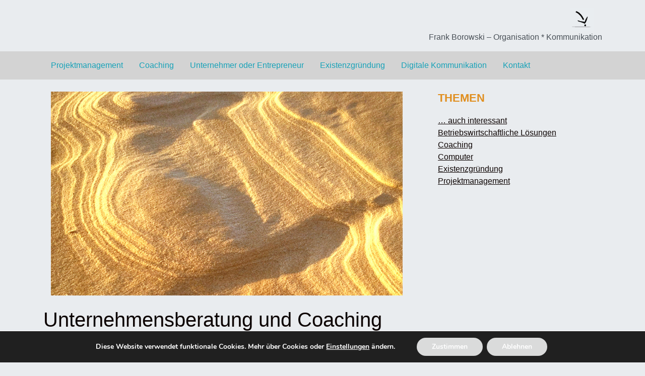

--- FILE ---
content_type: text/html; charset=UTF-8
request_url: http://www.f-borowski.de/
body_size: 14356
content:
<!DOCTYPE html>
<html lang="de">
<head>
	<meta charset="UTF-8">
	<meta http-equiv="X-UA-Compatible" content="IE=edge">
	<meta name="viewport" content="width=device-width, initial-scale=1, shrink-to-fit=no">
	<meta name="mobile-web-app-capable" content="yes">
	<meta name="apple-mobile-web-app-capable" content="yes">
	<meta name="apple-mobile-web-app-title" content="Frank Borowski &#8211; Unternehmensberatung - Frank Borowski &#8211; Organisation * Kommunikation">
	<link rel="profile" href="http://gmpg.org/xfn/11">
	<title>Frank Borowski &#8211; Unternehmensberatung &#8211; Frank Borowski &#8211; Organisation * Kommunikation</title>
<meta name='robots' content='max-image-preview:large' />
<link rel="alternate" type="application/rss+xml" title="Frank Borowski - Unternehmensberatung &raquo; Feed" href="https://www.f-borowski.de/?feed=rss2" />
<link rel="alternate" type="application/rss+xml" title="Frank Borowski - Unternehmensberatung &raquo; Kommentar-Feed" href="https://www.f-borowski.de/?feed=comments-rss2" />
<link rel="alternate" type="application/rss+xml" title="Frank Borowski - Unternehmensberatung &raquo; Unternehmensberatung und Coaching-Kommentar-Feed" href="https://www.f-borowski.de/?feed=rss2&#038;page_id=2" />
<link rel="alternate" title="oEmbed (JSON)" type="application/json+oembed" href="https://www.f-borowski.de/index.php?rest_route=%2Foembed%2F1.0%2Fembed&#038;url=https%3A%2F%2Fwww.f-borowski.de%2F" />
<link rel="alternate" title="oEmbed (XML)" type="text/xml+oembed" href="https://www.f-borowski.de/index.php?rest_route=%2Foembed%2F1.0%2Fembed&#038;url=https%3A%2F%2Fwww.f-borowski.de%2F&#038;format=xml" />
<style id='wp-img-auto-sizes-contain-inline-css' type='text/css'>
img:is([sizes=auto i],[sizes^="auto," i]){contain-intrinsic-size:3000px 1500px}
/*# sourceURL=wp-img-auto-sizes-contain-inline-css */
</style>
<style id='wp-emoji-styles-inline-css' type='text/css'>

	img.wp-smiley, img.emoji {
		display: inline !important;
		border: none !important;
		box-shadow: none !important;
		height: 1em !important;
		width: 1em !important;
		margin: 0 0.07em !important;
		vertical-align: -0.1em !important;
		background: none !important;
		padding: 0 !important;
	}
/*# sourceURL=wp-emoji-styles-inline-css */
</style>
<style id='wp-block-library-inline-css' type='text/css'>
:root{--wp-block-synced-color:#7a00df;--wp-block-synced-color--rgb:122,0,223;--wp-bound-block-color:var(--wp-block-synced-color);--wp-editor-canvas-background:#ddd;--wp-admin-theme-color:#007cba;--wp-admin-theme-color--rgb:0,124,186;--wp-admin-theme-color-darker-10:#006ba1;--wp-admin-theme-color-darker-10--rgb:0,107,160.5;--wp-admin-theme-color-darker-20:#005a87;--wp-admin-theme-color-darker-20--rgb:0,90,135;--wp-admin-border-width-focus:2px}@media (min-resolution:192dpi){:root{--wp-admin-border-width-focus:1.5px}}.wp-element-button{cursor:pointer}:root .has-very-light-gray-background-color{background-color:#eee}:root .has-very-dark-gray-background-color{background-color:#313131}:root .has-very-light-gray-color{color:#eee}:root .has-very-dark-gray-color{color:#313131}:root .has-vivid-green-cyan-to-vivid-cyan-blue-gradient-background{background:linear-gradient(135deg,#00d084,#0693e3)}:root .has-purple-crush-gradient-background{background:linear-gradient(135deg,#34e2e4,#4721fb 50%,#ab1dfe)}:root .has-hazy-dawn-gradient-background{background:linear-gradient(135deg,#faaca8,#dad0ec)}:root .has-subdued-olive-gradient-background{background:linear-gradient(135deg,#fafae1,#67a671)}:root .has-atomic-cream-gradient-background{background:linear-gradient(135deg,#fdd79a,#004a59)}:root .has-nightshade-gradient-background{background:linear-gradient(135deg,#330968,#31cdcf)}:root .has-midnight-gradient-background{background:linear-gradient(135deg,#020381,#2874fc)}:root{--wp--preset--font-size--normal:16px;--wp--preset--font-size--huge:42px}.has-regular-font-size{font-size:1em}.has-larger-font-size{font-size:2.625em}.has-normal-font-size{font-size:var(--wp--preset--font-size--normal)}.has-huge-font-size{font-size:var(--wp--preset--font-size--huge)}.has-text-align-center{text-align:center}.has-text-align-left{text-align:left}.has-text-align-right{text-align:right}.has-fit-text{white-space:nowrap!important}#end-resizable-editor-section{display:none}.aligncenter{clear:both}.items-justified-left{justify-content:flex-start}.items-justified-center{justify-content:center}.items-justified-right{justify-content:flex-end}.items-justified-space-between{justify-content:space-between}.screen-reader-text{border:0;clip-path:inset(50%);height:1px;margin:-1px;overflow:hidden;padding:0;position:absolute;width:1px;word-wrap:normal!important}.screen-reader-text:focus{background-color:#ddd;clip-path:none;color:#444;display:block;font-size:1em;height:auto;left:5px;line-height:normal;padding:15px 23px 14px;text-decoration:none;top:5px;width:auto;z-index:100000}html :where(.has-border-color){border-style:solid}html :where([style*=border-top-color]){border-top-style:solid}html :where([style*=border-right-color]){border-right-style:solid}html :where([style*=border-bottom-color]){border-bottom-style:solid}html :where([style*=border-left-color]){border-left-style:solid}html :where([style*=border-width]){border-style:solid}html :where([style*=border-top-width]){border-top-style:solid}html :where([style*=border-right-width]){border-right-style:solid}html :where([style*=border-bottom-width]){border-bottom-style:solid}html :where([style*=border-left-width]){border-left-style:solid}html :where(img[class*=wp-image-]){height:auto;max-width:100%}:where(figure){margin:0 0 1em}html :where(.is-position-sticky){--wp-admin--admin-bar--position-offset:var(--wp-admin--admin-bar--height,0px)}@media screen and (max-width:600px){html :where(.is-position-sticky){--wp-admin--admin-bar--position-offset:0px}}

/*# sourceURL=wp-block-library-inline-css */
</style><style id='wp-block-paragraph-inline-css' type='text/css'>
.is-small-text{font-size:.875em}.is-regular-text{font-size:1em}.is-large-text{font-size:2.25em}.is-larger-text{font-size:3em}.has-drop-cap:not(:focus):first-letter{float:left;font-size:8.4em;font-style:normal;font-weight:100;line-height:.68;margin:.05em .1em 0 0;text-transform:uppercase}body.rtl .has-drop-cap:not(:focus):first-letter{float:none;margin-left:.1em}p.has-drop-cap.has-background{overflow:hidden}:root :where(p.has-background){padding:1.25em 2.375em}:where(p.has-text-color:not(.has-link-color)) a{color:inherit}p.has-text-align-left[style*="writing-mode:vertical-lr"],p.has-text-align-right[style*="writing-mode:vertical-rl"]{rotate:180deg}
/*# sourceURL=http://www.f-borowski.de/wp-includes/blocks/paragraph/style.min.css */
</style>
<style id='wp-block-quote-inline-css' type='text/css'>
.wp-block-quote{box-sizing:border-box;overflow-wrap:break-word}.wp-block-quote.is-large:where(:not(.is-style-plain)),.wp-block-quote.is-style-large:where(:not(.is-style-plain)){margin-bottom:1em;padding:0 1em}.wp-block-quote.is-large:where(:not(.is-style-plain)) p,.wp-block-quote.is-style-large:where(:not(.is-style-plain)) p{font-size:1.5em;font-style:italic;line-height:1.6}.wp-block-quote.is-large:where(:not(.is-style-plain)) cite,.wp-block-quote.is-large:where(:not(.is-style-plain)) footer,.wp-block-quote.is-style-large:where(:not(.is-style-plain)) cite,.wp-block-quote.is-style-large:where(:not(.is-style-plain)) footer{font-size:1.125em;text-align:right}.wp-block-quote>cite{display:block}
/*# sourceURL=http://www.f-borowski.de/wp-includes/blocks/quote/style.min.css */
</style>
<style id='wp-block-quote-theme-inline-css' type='text/css'>
.wp-block-quote{border-left:.25em solid;margin:0 0 1.75em;padding-left:1em}.wp-block-quote cite,.wp-block-quote footer{color:currentColor;font-size:.8125em;font-style:normal;position:relative}.wp-block-quote:where(.has-text-align-right){border-left:none;border-right:.25em solid;padding-left:0;padding-right:1em}.wp-block-quote:where(.has-text-align-center){border:none;padding-left:0}.wp-block-quote.is-large,.wp-block-quote.is-style-large,.wp-block-quote:where(.is-style-plain){border:none}
/*# sourceURL=http://www.f-borowski.de/wp-includes/blocks/quote/theme.min.css */
</style>
<style id='global-styles-inline-css' type='text/css'>
:root{--wp--preset--aspect-ratio--square: 1;--wp--preset--aspect-ratio--4-3: 4/3;--wp--preset--aspect-ratio--3-4: 3/4;--wp--preset--aspect-ratio--3-2: 3/2;--wp--preset--aspect-ratio--2-3: 2/3;--wp--preset--aspect-ratio--16-9: 16/9;--wp--preset--aspect-ratio--9-16: 9/16;--wp--preset--color--black: #000000;--wp--preset--color--cyan-bluish-gray: #abb8c3;--wp--preset--color--white: #ffffff;--wp--preset--color--pale-pink: #f78da7;--wp--preset--color--vivid-red: #cf2e2e;--wp--preset--color--luminous-vivid-orange: #ff6900;--wp--preset--color--luminous-vivid-amber: #fcb900;--wp--preset--color--light-green-cyan: #7bdcb5;--wp--preset--color--vivid-green-cyan: #00d084;--wp--preset--color--pale-cyan-blue: #8ed1fc;--wp--preset--color--vivid-cyan-blue: #0693e3;--wp--preset--color--vivid-purple: #9b51e0;--wp--preset--gradient--vivid-cyan-blue-to-vivid-purple: linear-gradient(135deg,rgb(6,147,227) 0%,rgb(155,81,224) 100%);--wp--preset--gradient--light-green-cyan-to-vivid-green-cyan: linear-gradient(135deg,rgb(122,220,180) 0%,rgb(0,208,130) 100%);--wp--preset--gradient--luminous-vivid-amber-to-luminous-vivid-orange: linear-gradient(135deg,rgb(252,185,0) 0%,rgb(255,105,0) 100%);--wp--preset--gradient--luminous-vivid-orange-to-vivid-red: linear-gradient(135deg,rgb(255,105,0) 0%,rgb(207,46,46) 100%);--wp--preset--gradient--very-light-gray-to-cyan-bluish-gray: linear-gradient(135deg,rgb(238,238,238) 0%,rgb(169,184,195) 100%);--wp--preset--gradient--cool-to-warm-spectrum: linear-gradient(135deg,rgb(74,234,220) 0%,rgb(151,120,209) 20%,rgb(207,42,186) 40%,rgb(238,44,130) 60%,rgb(251,105,98) 80%,rgb(254,248,76) 100%);--wp--preset--gradient--blush-light-purple: linear-gradient(135deg,rgb(255,206,236) 0%,rgb(152,150,240) 100%);--wp--preset--gradient--blush-bordeaux: linear-gradient(135deg,rgb(254,205,165) 0%,rgb(254,45,45) 50%,rgb(107,0,62) 100%);--wp--preset--gradient--luminous-dusk: linear-gradient(135deg,rgb(255,203,112) 0%,rgb(199,81,192) 50%,rgb(65,88,208) 100%);--wp--preset--gradient--pale-ocean: linear-gradient(135deg,rgb(255,245,203) 0%,rgb(182,227,212) 50%,rgb(51,167,181) 100%);--wp--preset--gradient--electric-grass: linear-gradient(135deg,rgb(202,248,128) 0%,rgb(113,206,126) 100%);--wp--preset--gradient--midnight: linear-gradient(135deg,rgb(2,3,129) 0%,rgb(40,116,252) 100%);--wp--preset--font-size--small: 13px;--wp--preset--font-size--medium: 20px;--wp--preset--font-size--large: 36px;--wp--preset--font-size--x-large: 42px;--wp--preset--spacing--20: 0.44rem;--wp--preset--spacing--30: 0.67rem;--wp--preset--spacing--40: 1rem;--wp--preset--spacing--50: 1.5rem;--wp--preset--spacing--60: 2.25rem;--wp--preset--spacing--70: 3.38rem;--wp--preset--spacing--80: 5.06rem;--wp--preset--shadow--natural: 6px 6px 9px rgba(0, 0, 0, 0.2);--wp--preset--shadow--deep: 12px 12px 50px rgba(0, 0, 0, 0.4);--wp--preset--shadow--sharp: 6px 6px 0px rgba(0, 0, 0, 0.2);--wp--preset--shadow--outlined: 6px 6px 0px -3px rgb(255, 255, 255), 6px 6px rgb(0, 0, 0);--wp--preset--shadow--crisp: 6px 6px 0px rgb(0, 0, 0);}:where(.is-layout-flex){gap: 0.5em;}:where(.is-layout-grid){gap: 0.5em;}body .is-layout-flex{display: flex;}.is-layout-flex{flex-wrap: wrap;align-items: center;}.is-layout-flex > :is(*, div){margin: 0;}body .is-layout-grid{display: grid;}.is-layout-grid > :is(*, div){margin: 0;}:where(.wp-block-columns.is-layout-flex){gap: 2em;}:where(.wp-block-columns.is-layout-grid){gap: 2em;}:where(.wp-block-post-template.is-layout-flex){gap: 1.25em;}:where(.wp-block-post-template.is-layout-grid){gap: 1.25em;}.has-black-color{color: var(--wp--preset--color--black) !important;}.has-cyan-bluish-gray-color{color: var(--wp--preset--color--cyan-bluish-gray) !important;}.has-white-color{color: var(--wp--preset--color--white) !important;}.has-pale-pink-color{color: var(--wp--preset--color--pale-pink) !important;}.has-vivid-red-color{color: var(--wp--preset--color--vivid-red) !important;}.has-luminous-vivid-orange-color{color: var(--wp--preset--color--luminous-vivid-orange) !important;}.has-luminous-vivid-amber-color{color: var(--wp--preset--color--luminous-vivid-amber) !important;}.has-light-green-cyan-color{color: var(--wp--preset--color--light-green-cyan) !important;}.has-vivid-green-cyan-color{color: var(--wp--preset--color--vivid-green-cyan) !important;}.has-pale-cyan-blue-color{color: var(--wp--preset--color--pale-cyan-blue) !important;}.has-vivid-cyan-blue-color{color: var(--wp--preset--color--vivid-cyan-blue) !important;}.has-vivid-purple-color{color: var(--wp--preset--color--vivid-purple) !important;}.has-black-background-color{background-color: var(--wp--preset--color--black) !important;}.has-cyan-bluish-gray-background-color{background-color: var(--wp--preset--color--cyan-bluish-gray) !important;}.has-white-background-color{background-color: var(--wp--preset--color--white) !important;}.has-pale-pink-background-color{background-color: var(--wp--preset--color--pale-pink) !important;}.has-vivid-red-background-color{background-color: var(--wp--preset--color--vivid-red) !important;}.has-luminous-vivid-orange-background-color{background-color: var(--wp--preset--color--luminous-vivid-orange) !important;}.has-luminous-vivid-amber-background-color{background-color: var(--wp--preset--color--luminous-vivid-amber) !important;}.has-light-green-cyan-background-color{background-color: var(--wp--preset--color--light-green-cyan) !important;}.has-vivid-green-cyan-background-color{background-color: var(--wp--preset--color--vivid-green-cyan) !important;}.has-pale-cyan-blue-background-color{background-color: var(--wp--preset--color--pale-cyan-blue) !important;}.has-vivid-cyan-blue-background-color{background-color: var(--wp--preset--color--vivid-cyan-blue) !important;}.has-vivid-purple-background-color{background-color: var(--wp--preset--color--vivid-purple) !important;}.has-black-border-color{border-color: var(--wp--preset--color--black) !important;}.has-cyan-bluish-gray-border-color{border-color: var(--wp--preset--color--cyan-bluish-gray) !important;}.has-white-border-color{border-color: var(--wp--preset--color--white) !important;}.has-pale-pink-border-color{border-color: var(--wp--preset--color--pale-pink) !important;}.has-vivid-red-border-color{border-color: var(--wp--preset--color--vivid-red) !important;}.has-luminous-vivid-orange-border-color{border-color: var(--wp--preset--color--luminous-vivid-orange) !important;}.has-luminous-vivid-amber-border-color{border-color: var(--wp--preset--color--luminous-vivid-amber) !important;}.has-light-green-cyan-border-color{border-color: var(--wp--preset--color--light-green-cyan) !important;}.has-vivid-green-cyan-border-color{border-color: var(--wp--preset--color--vivid-green-cyan) !important;}.has-pale-cyan-blue-border-color{border-color: var(--wp--preset--color--pale-cyan-blue) !important;}.has-vivid-cyan-blue-border-color{border-color: var(--wp--preset--color--vivid-cyan-blue) !important;}.has-vivid-purple-border-color{border-color: var(--wp--preset--color--vivid-purple) !important;}.has-vivid-cyan-blue-to-vivid-purple-gradient-background{background: var(--wp--preset--gradient--vivid-cyan-blue-to-vivid-purple) !important;}.has-light-green-cyan-to-vivid-green-cyan-gradient-background{background: var(--wp--preset--gradient--light-green-cyan-to-vivid-green-cyan) !important;}.has-luminous-vivid-amber-to-luminous-vivid-orange-gradient-background{background: var(--wp--preset--gradient--luminous-vivid-amber-to-luminous-vivid-orange) !important;}.has-luminous-vivid-orange-to-vivid-red-gradient-background{background: var(--wp--preset--gradient--luminous-vivid-orange-to-vivid-red) !important;}.has-very-light-gray-to-cyan-bluish-gray-gradient-background{background: var(--wp--preset--gradient--very-light-gray-to-cyan-bluish-gray) !important;}.has-cool-to-warm-spectrum-gradient-background{background: var(--wp--preset--gradient--cool-to-warm-spectrum) !important;}.has-blush-light-purple-gradient-background{background: var(--wp--preset--gradient--blush-light-purple) !important;}.has-blush-bordeaux-gradient-background{background: var(--wp--preset--gradient--blush-bordeaux) !important;}.has-luminous-dusk-gradient-background{background: var(--wp--preset--gradient--luminous-dusk) !important;}.has-pale-ocean-gradient-background{background: var(--wp--preset--gradient--pale-ocean) !important;}.has-electric-grass-gradient-background{background: var(--wp--preset--gradient--electric-grass) !important;}.has-midnight-gradient-background{background: var(--wp--preset--gradient--midnight) !important;}.has-small-font-size{font-size: var(--wp--preset--font-size--small) !important;}.has-medium-font-size{font-size: var(--wp--preset--font-size--medium) !important;}.has-large-font-size{font-size: var(--wp--preset--font-size--large) !important;}.has-x-large-font-size{font-size: var(--wp--preset--font-size--x-large) !important;}
/*# sourceURL=global-styles-inline-css */
</style>

<style id='classic-theme-styles-inline-css' type='text/css'>
/*! This file is auto-generated */
.wp-block-button__link{color:#fff;background-color:#32373c;border-radius:9999px;box-shadow:none;text-decoration:none;padding:calc(.667em + 2px) calc(1.333em + 2px);font-size:1.125em}.wp-block-file__button{background:#32373c;color:#fff;text-decoration:none}
/*# sourceURL=/wp-includes/css/classic-themes.min.css */
</style>
<link rel='stylesheet' id='secretum-css' href='http://www.f-borowski.de/wp-content/themes/secretum/css/themes/lt_very-dark-blue_vivid-orange/theme.min.css?ver=2.0.0' type='text/css' media='all' />
<style id='secretum-inline-css' type='text/css'>
.btn-primary { background-color: #d3d3d3 -webkit-gradient(linear, left top, left bottom, from(#d3d3d3), to(#d3d3d3)) repeat-x; background-color: #d3d3d3 -webkit-linear-gradient(top, #d3d3d3, #d3d3d3) repeat-x; background-color: #d3d3d3 linear-gradient(180deg, #d3d3d3, #d3d3d3) repeat-x; border-color: #d3d3d3; }
.btn-primary:hover { background: #d3d3d3 -webkit-gradient(linear, left top, left bottom, from(#d3d3d3), to(#d3d3d3)) repeat-x; background: #d3d3d3 -webkit-linear-gradient(top, #d3d3d3, #d3d3d3) repeat-x; background: #d3d3d3 linear-gradient(180deg, #d3d3d3, #d3d3d3) repeat-x; border-color: #d3d3d3; }
.btn-outline-primary { color: #d3d3d3; border-color: #d3d3d3; }
.btn-primary.search:focus, .btn-primary.search:hover { background-color: #d3d3d3; }
.nav-pills .nav-link.active, .nav-pills .show > .nav-link, .badge-primary, .progress-bar { background-color: #d3d3d3; }
.btn-outline-primary:hover, .btn-primary.search, .list-group-item.active { background-color: #d3d3d3; border-color: #d3d3d3; }
.bg-primary, .bg-primary-hover:hover, .bg-primary-hover:focus { background-color: #d3d3d3 !important; }
.bg-gradient-primary { background-color: #d3d3d3 -webkit-gradient(linear, left top, left bottom, from(#d3d3d3), to(#d3d3d3)) repeat-x !important; background-color: #d3d3d3 -webkit-linear-gradient(top, #d3d3d3, #d3d3d3) repeat-x !important; background-color: #d3d3d3 linear-gradient(180deg, #d3d3d3, #d3d3d3) repeat-x !important; }
.border-primary { border-color: #d3d3d3 !important; }
.text-primary, a.link, a.link-hover:hover, .link a, .link-hover a:hover { color: #d3d3d3 !important; }
.dropdown-item.active, .dropdown-item:active { background-color: #d3d3d3 -webkit-gradient(linear, left top, left bottom, from(#d3d3d3), to(#d3d3d3)) repeat-x; background-color: #d3d3d3 -webkit-linear-gradient(top, #d3d3d3, #d3d3d3) repeat-x; background-color: #d3d3d3 linear-gradient(180deg, #d3d3d3, #d3d3d3) repeat-x; }
a, a.link, .link a { color: #0c0302 !important; }
a:hover, a.link-hover:hover, .link-hover a:hover { color: #aaaaaa !important; }
/*# sourceURL=secretum-inline-css */
</style>
<link rel='stylesheet' id='foundation-css' href='http://www.f-borowski.de/wp-content/themes/secretum/css/foundation-icons.min.css?ver=3.0' type='text/css' media='all' />
<link rel='stylesheet' id='moove_gdpr_frontend-css' href='http://www.f-borowski.de/wp-content/plugins/gdpr-cookie-compliance/dist/styles/gdpr-main.css?ver=4.15.10' type='text/css' media='all' />
<style id='moove_gdpr_frontend-inline-css' type='text/css'>
#moove_gdpr_cookie_modal,#moove_gdpr_cookie_info_bar,.gdpr_cookie_settings_shortcode_content{font-family:Nunito,sans-serif}#moove_gdpr_save_popup_settings_button{background-color:#373737;color:#fff}#moove_gdpr_save_popup_settings_button:hover{background-color:#000}#moove_gdpr_cookie_info_bar .moove-gdpr-info-bar-container .moove-gdpr-info-bar-content a.mgbutton,#moove_gdpr_cookie_info_bar .moove-gdpr-info-bar-container .moove-gdpr-info-bar-content button.mgbutton{background-color:#dadbdb}#moove_gdpr_cookie_modal .moove-gdpr-modal-content .moove-gdpr-modal-footer-content .moove-gdpr-button-holder a.mgbutton,#moove_gdpr_cookie_modal .moove-gdpr-modal-content .moove-gdpr-modal-footer-content .moove-gdpr-button-holder button.mgbutton,.gdpr_cookie_settings_shortcode_content .gdpr-shr-button.button-green{background-color:#dadbdb;border-color:#dadbdb}#moove_gdpr_cookie_modal .moove-gdpr-modal-content .moove-gdpr-modal-footer-content .moove-gdpr-button-holder a.mgbutton:hover,#moove_gdpr_cookie_modal .moove-gdpr-modal-content .moove-gdpr-modal-footer-content .moove-gdpr-button-holder button.mgbutton:hover,.gdpr_cookie_settings_shortcode_content .gdpr-shr-button.button-green:hover{background-color:#fff;color:#dadbdb}#moove_gdpr_cookie_modal .moove-gdpr-modal-content .moove-gdpr-modal-close i,#moove_gdpr_cookie_modal .moove-gdpr-modal-content .moove-gdpr-modal-close span.gdpr-icon{background-color:#dadbdb;border:1px solid #dadbdb}#moove_gdpr_cookie_info_bar span.change-settings-button.focus-g,#moove_gdpr_cookie_info_bar span.change-settings-button:focus,#moove_gdpr_cookie_info_bar button.change-settings-button.focus-g,#moove_gdpr_cookie_info_bar button.change-settings-button:focus{-webkit-box-shadow:0 0 1px 3px #dadbdb;-moz-box-shadow:0 0 1px 3px #dadbdb;box-shadow:0 0 1px 3px #dadbdb}#moove_gdpr_cookie_modal .moove-gdpr-modal-content .moove-gdpr-modal-close i:hover,#moove_gdpr_cookie_modal .moove-gdpr-modal-content .moove-gdpr-modal-close span.gdpr-icon:hover,#moove_gdpr_cookie_info_bar span[data-href]>u.change-settings-button{color:#dadbdb}#moove_gdpr_cookie_modal .moove-gdpr-modal-content .moove-gdpr-modal-left-content #moove-gdpr-menu li.menu-item-selected a span.gdpr-icon,#moove_gdpr_cookie_modal .moove-gdpr-modal-content .moove-gdpr-modal-left-content #moove-gdpr-menu li.menu-item-selected button span.gdpr-icon{color:inherit}#moove_gdpr_cookie_modal .moove-gdpr-modal-content .moove-gdpr-modal-left-content #moove-gdpr-menu li a span.gdpr-icon,#moove_gdpr_cookie_modal .moove-gdpr-modal-content .moove-gdpr-modal-left-content #moove-gdpr-menu li button span.gdpr-icon{color:inherit}#moove_gdpr_cookie_modal .gdpr-acc-link{line-height:0;font-size:0;color:transparent;position:absolute}#moove_gdpr_cookie_modal .moove-gdpr-modal-content .moove-gdpr-modal-close:hover i,#moove_gdpr_cookie_modal .moove-gdpr-modal-content .moove-gdpr-modal-left-content #moove-gdpr-menu li a,#moove_gdpr_cookie_modal .moove-gdpr-modal-content .moove-gdpr-modal-left-content #moove-gdpr-menu li button,#moove_gdpr_cookie_modal .moove-gdpr-modal-content .moove-gdpr-modal-left-content #moove-gdpr-menu li button i,#moove_gdpr_cookie_modal .moove-gdpr-modal-content .moove-gdpr-modal-left-content #moove-gdpr-menu li a i,#moove_gdpr_cookie_modal .moove-gdpr-modal-content .moove-gdpr-tab-main .moove-gdpr-tab-main-content a:hover,#moove_gdpr_cookie_info_bar.moove-gdpr-dark-scheme .moove-gdpr-info-bar-container .moove-gdpr-info-bar-content a.mgbutton:hover,#moove_gdpr_cookie_info_bar.moove-gdpr-dark-scheme .moove-gdpr-info-bar-container .moove-gdpr-info-bar-content button.mgbutton:hover,#moove_gdpr_cookie_info_bar.moove-gdpr-dark-scheme .moove-gdpr-info-bar-container .moove-gdpr-info-bar-content a:hover,#moove_gdpr_cookie_info_bar.moove-gdpr-dark-scheme .moove-gdpr-info-bar-container .moove-gdpr-info-bar-content button:hover,#moove_gdpr_cookie_info_bar.moove-gdpr-dark-scheme .moove-gdpr-info-bar-container .moove-gdpr-info-bar-content span.change-settings-button:hover,#moove_gdpr_cookie_info_bar.moove-gdpr-dark-scheme .moove-gdpr-info-bar-container .moove-gdpr-info-bar-content button.change-settings-button:hover,#moove_gdpr_cookie_info_bar.moove-gdpr-dark-scheme .moove-gdpr-info-bar-container .moove-gdpr-info-bar-content u.change-settings-button:hover,#moove_gdpr_cookie_info_bar span[data-href]>u.change-settings-button,#moove_gdpr_cookie_info_bar.moove-gdpr-dark-scheme .moove-gdpr-info-bar-container .moove-gdpr-info-bar-content a.mgbutton.focus-g,#moove_gdpr_cookie_info_bar.moove-gdpr-dark-scheme .moove-gdpr-info-bar-container .moove-gdpr-info-bar-content button.mgbutton.focus-g,#moove_gdpr_cookie_info_bar.moove-gdpr-dark-scheme .moove-gdpr-info-bar-container .moove-gdpr-info-bar-content a.focus-g,#moove_gdpr_cookie_info_bar.moove-gdpr-dark-scheme .moove-gdpr-info-bar-container .moove-gdpr-info-bar-content button.focus-g,#moove_gdpr_cookie_info_bar.moove-gdpr-dark-scheme .moove-gdpr-info-bar-container .moove-gdpr-info-bar-content a.mgbutton:focus,#moove_gdpr_cookie_info_bar.moove-gdpr-dark-scheme .moove-gdpr-info-bar-container .moove-gdpr-info-bar-content button.mgbutton:focus,#moove_gdpr_cookie_info_bar.moove-gdpr-dark-scheme .moove-gdpr-info-bar-container .moove-gdpr-info-bar-content a:focus,#moove_gdpr_cookie_info_bar.moove-gdpr-dark-scheme .moove-gdpr-info-bar-container .moove-gdpr-info-bar-content button:focus,#moove_gdpr_cookie_info_bar.moove-gdpr-dark-scheme .moove-gdpr-info-bar-container .moove-gdpr-info-bar-content span.change-settings-button.focus-g,span.change-settings-button:focus,button.change-settings-button.focus-g,button.change-settings-button:focus,#moove_gdpr_cookie_info_bar.moove-gdpr-dark-scheme .moove-gdpr-info-bar-container .moove-gdpr-info-bar-content u.change-settings-button.focus-g,#moove_gdpr_cookie_info_bar.moove-gdpr-dark-scheme .moove-gdpr-info-bar-container .moove-gdpr-info-bar-content u.change-settings-button:focus{color:#dadbdb}#moove_gdpr_cookie_modal.gdpr_lightbox-hide{display:none}
/*# sourceURL=moove_gdpr_frontend-inline-css */
</style>
<script type="text/javascript" src="http://www.f-borowski.de/wp-includes/js/jquery/jquery.min.js?ver=3.7.1" id="jquery-core-js"></script>
<script type="text/javascript" src="http://www.f-borowski.de/wp-includes/js/jquery/jquery-migrate.min.js?ver=3.4.1" id="jquery-migrate-js"></script>
<link rel="https://api.w.org/" href="https://www.f-borowski.de/index.php?rest_route=/" /><link rel="alternate" title="JSON" type="application/json" href="https://www.f-borowski.de/index.php?rest_route=/wp/v2/pages/2" /><link rel="EditURI" type="application/rsd+xml" title="RSD" href="https://www.f-borowski.de/xmlrpc.php?rsd" />
<meta name="generator" content="WordPress 6.9" />
<link rel="canonical" href="https://www.f-borowski.de/" />
<link rel='shortlink' href='https://www.f-borowski.de/' />
</head>
<body class="home wp-singular page-template-default page page-id-2 wp-custom-logo wp-embed-responsive wp-theme-secretum secretum-front-page  bg-gray-200">

<div class="hfeed site text-gray-700 link-cyan link-primary-light-hover" id="page">

	<div class="header py-3" id="wrapper-header" itemscope itemtype="http://schema.org/WebSite">
	<a class="skip-link screen-reader-text sr-only" href="#content">Skip to content</a>
		
			<div class="container text-right">
				<a href="https://www.f-borowski.de" class="navbar-brand custom-logo-link mb-0 py-0" rel="home" itemprop="url" title="Frank Borowski - Unternehmensberatung Frank Borowski - Organisation * Kommunikation" style="max-width:48px;height:auto !important"><img src="https://www.f-borowski.de/wp-content/uploads/2020/02/5grey.jpg" class="custom-logo img-fluid" title="Frank Borowski - Unternehmensberatung" itemprop="logo" /></a>	<p class="site-description description-container">Frank Borowski &#8211; Organisation * Kommunikation</p>
				</div><!-- .container -->

		
	</div><!-- .header -->

	<nav class="wrapper navbar navbar-expand-lg bg-primary py-0" aria-label="Main" role="navigation">
<div class="container link-light link-gray-300-hover">
<button class="navbar-toggler mx-0 my-2 mr-auto" type="button" data-toggle="collapse" data-target="#navbarNavDropdown" aria-controls="navbarNavDropdown" aria-expanded="false" aria-label="Toggle navigation"><span class="navbar-toggler-icon"></span></button>
<div id="navbarNavDropdown" class="collapse navbar-collapse"><ul id="main-menu" class="navbar-nav"><li itemscope="itemscope" itemtype="https://www.schema.org/SiteNavigationElement" id="menu-item-26"role="none" class="menu-item menu-item-type-post_type menu-item-object-page menu-item-26 nav-item"><a title="Projektmanagement" href="https://www.f-borowski.de/?page_id=9" class="nav-link bg-gray-500-hover py-3 px-3">Projektmanagement</a></li>
<li itemscope="itemscope" itemtype="https://www.schema.org/SiteNavigationElement" id="menu-item-25"role="none" class="menu-item menu-item-type-post_type menu-item-object-page menu-item-25 nav-item"><a title="Coaching" href="https://www.f-borowski.de/?page_id=11" class="nav-link bg-gray-500-hover py-3 px-3">Coaching</a></li>
<li itemscope="itemscope" itemtype="https://www.schema.org/SiteNavigationElement" id="menu-item-24"role="none" class="menu-item menu-item-type-post_type menu-item-object-page menu-item-24 nav-item"><a title="Unternehmer oder Entrepreneur" href="https://www.f-borowski.de/?page_id=13" class="nav-link bg-gray-500-hover py-3 px-3">Unternehmer oder Entrepreneur</a></li>
<li itemscope="itemscope" itemtype="https://www.schema.org/SiteNavigationElement" id="menu-item-23"role="none" class="menu-item menu-item-type-post_type menu-item-object-page menu-item-23 nav-item"><a title="Existenzgründung" href="https://www.f-borowski.de/?page_id=15" class="nav-link bg-gray-500-hover py-3 px-3">Existenzgründung</a></li>
<li itemscope="itemscope" itemtype="https://www.schema.org/SiteNavigationElement" id="menu-item-22"role="none" class="menu-item menu-item-type-post_type menu-item-object-page menu-item-22 nav-item"><a title="Digitale Kommunikation" href="https://www.f-borowski.de/?page_id=17" class="nav-link bg-gray-500-hover py-3 px-3">Digitale Kommunikation</a></li>
<li itemscope="itemscope" itemtype="https://www.schema.org/SiteNavigationElement" id="menu-item-21"role="none" class="menu-item menu-item-type-post_type menu-item-object-page menu-item-21 nav-item"><a title="Kontakt" href="https://www.f-borowski.de/?page_id=19" class="nav-link bg-gray-500-hover py-3 px-3">Kontakt</a></li>
</ul></div></nav><!-- .navbar -->
</div><!-- .col-md -->
<div class="wrapper" id="index-wrapper">
	<div class="container" id="content" tabindex="-1">
		<div class="row">

		
					<div class="col-md-8 mb-4 py-4 px-3 content-area" id="primary">
				<main class="site-main" id="main">
							<div class="wrapper mb-4">
			<div class="container">
				<div class="featured-image-header">
					<img width="1676" height="972" src="https://www.f-borowski.de/wp-content/uploads/2020/02/dk27.jpg" class="img-fluid wp-post-image" alt="" />				</div><!-- .featured-image-header -->
			</div><!-- .featured-image-header -->
		</div><!-- .featured-image-header -->
		<article class="post-2 page type-page status-publish has-post-thumbnail" id="post-2">
	<header class="entry-header">
		<h2 class="entry-title mb-4 text-40"><a href="https://www.f-borowski.de/" rel="bookmark">Unternehmensberatung und Coaching</a></h2>	</header><!-- .entry-header -->

	<div class="entry-content">
		
<h3 class="entry-header">Krisen sind immer auch Chancen</h3>
<div class="entry-content">
<p>Viele Unternehmen sind von den Folgen der SARS-CoV-2 Pandemie hart getroffen. Liquiditätsprobleme, Zahlungsunfähigkeit und sogar Insolvenz bedrohen viele Unternehmen und besonders Solo-Selbständige. Doch krisenhafte Entwicklungen sind immer auch Chancen. Neue Strategien, Strukturen, Systeme, Prozesse oder Verhaltensweisen sind häufig notwendig, um den sich verändernden Bedingungen gerecht zu werden.</p>
<p>Dies ist der klassische Kern dessen, was Ökonomen <strong>Change-Mangagement</strong> nennen. Häufig wollen Führungskräfte und Mitarbeiter jedoch am Bestehenden festhalten. Erst in der Krise, wenn es gar nicht anders geht, kommt die Veränderung.</p>
<p>Wesentliche Aufgabe von Change Management ist gezielt und aktiv, strategisch klug und wirkungsvoll Anpassungsprozesse zu gestalten. In gelungenen Change-Prozessen werden die Einzelschritte strategisch sinnvoll geplant, gesteuert, kontrolliert und stabilisiert.</p>
<p>Wenn Zeit und Geld knapp werden und die Komplexität des Umfeldes groß ist, steigt der Veränderungsdruck. Die Herausforderung ist also, eine schnelle und effiziente Bewältigung von vielfältigen Aufgaben mit hoher Geschwindigkeit<i>.<br /></i></p>
<p>Nicht erst durch das Auftreten der Pandemie werden Veränderungen in Wirtschaftsprozessen dringend notwendig. Seit vielen Jahren beschäftigt uns schon das Problem der knapper werdenden Ressourcen, des Klimawandels, der Vermüllung der Meere, Mikroplastik, etc.</p>
<p>Kreislaufprozesse rücken in den Vordergrund, Material- und Stoffströme geraten in den Fokus und Konzepte wie cradle-to-cradle gewinnen an Bedeutung. Jetzt ist die Zeit Unternehmen zukunftsfähig zu machen.</p>
<p>&nbsp;</p>
</div>
<h3>Möglichkeiten wie noch nie, Wahrheiten zur freien  Auswahl</h3>
<p>Die Orientierung fällt zunehmend schwer, was früher sicher schien, scheint heute überholt. Moralische und ethische Werte stehen in Frage und wollen neu bestimmt werden. <br />Die Gestaltung des eigenen Lebens geschieht immer weniger durch uns selbst, sondern wird mehr und mehr von den Umständen und Anforderungen bestimmt.</p>
<p>Noch schwieriger wird es, wenn man zukünftige Entwicklungen berücksichtigen möchte.</p>
<p>Stress, Termindruck, Hektik – wir alle rennen gegen die Zeit. Höchste Zeit also, einmal stillzustehen und zu fragen, ob wir nicht allzu achtlos unsere Zeit für nichtige Dinge verschleudern, ob die Immer-Geschäftigen ihre Lebenszeit durch die Finger rinnen lassen, so dass das Leben für sie tatsächlich kurz ist, weil sie es selber so kurz machen.</p>
<p>&nbsp;</p>
<h3>&#8222;Zeit ist  unser kostbarstes Gut&#8220;</h3>
<p>Zeit ist immer auch Lebenszeit.</p>
<p><em>&#8222;Wenn die Zeit kommt, in der man könnte, ist die vorüber, in der man kann.&#8220;</em></p>
<p>sagte die östereichische Schriftstellerin Marie von Ebner-Eschenbach.</p>
<p><em>&#8220; Zeit die wir uns nehmen, ist Zeit, die uns etwas gibt&#8220;</em>, sagte ein Landsmann von ihr.<br />Für Unternehmen ist Zeit oft auch gleich Geld.</p>
<p>Zeitmanagement ist Lebensmanagement &#8211; bewusste Gestaltung der Lebenszeit bedeutet mehr frei verfügbare Zeit, mehr Lebensqualität und bessere Gesundheit.</p>
<p>Gestalten Sie ihr Leben, leiten Sie Ihr Unternehmen, bereichern Sie diese Welt.</p>
<p>Kontakt: fb@f-borowski.de</p>
<p></p>
<p>&nbsp;</p>

<p>&nbsp;</p>
<p>

</p>
<blockquote class="wp-block-quote is-layout-flow wp-block-quote-is-layout-flow">
<p>&nbsp;</p>
</blockquote>
<p>

</p>
<p>&nbsp;</p>
<p></p>	</div><!-- .entry-content -->

</article><!-- #post-## -->

				</main><!-- .site-main -->

				
			</div><!-- .content-area -->
		
			<div class="sidebar col-md widget-area mb-4 py-4 px-4" id="sidebar-right" role="complementary">
		<aside id="categories-2" class="widget widget_categories col mb-5"><h2 class="widget-title">Themen</h2>
			<ul>
					<li class="cat-item cat-item-8"><a href="https://www.f-borowski.de/?cat=8">&#8230; auch interessant</a>
</li>
	<li class="cat-item cat-item-4"><a href="https://www.f-borowski.de/?cat=4">Betriebswirtschaftliche Lösungen</a>
</li>
	<li class="cat-item cat-item-1"><a href="https://www.f-borowski.de/?cat=1">Coaching</a>
</li>
	<li class="cat-item cat-item-6"><a href="https://www.f-borowski.de/?cat=6">Computer</a>
</li>
	<li class="cat-item cat-item-5"><a href="https://www.f-borowski.de/?cat=5">Existenzgründung</a>
</li>
	<li class="cat-item cat-item-3"><a href="https://www.f-borowski.de/?cat=3">Projektmanagement</a>
</li>
			</ul>

			</aside>	</div><!-- .sidebar -->
	
		</div><!-- .row -->
	</div><!-- .container -->
</div><!-- .wrapper -->
		<div class="wrapper footer py-4" id="wrapper-footer">
			<div class="container">
				<div class="row">
						<div class="col-md">
												</div><!-- .col-md -->

						<div class="col-md">
												</div><!-- .col-md -->

						<div class="col-md">
												</div><!-- .col-md -->
				</div><!-- .row-->
			</div><!-- .container -->
		</div><!-- .wrapper -->
		<div class="wrapper copyright py-3" id="wrapper-copyright">
	<div class="container">
		<div class="row"><div class="col-md">
			<footer id="colophon"><div class="site-info">
				Copyright 2026 &copy; <a href="https://www.f-borowski.de">Frank Borowski - Unternehmensberatung</a> - All Rights Reserved.<br /><small>Code is Poetry | Proudly Powered by WordPress!</small>			</div></footer><!-- .site-info #colophon -->
		</div><!-- .col-md -->

		
		</div><!-- .row -->
	</div><!-- .container -->
</div><!-- .wrapper -->
	
<div class="scrolltop">
	<div class="scroll" title="Return to Top">
		<i class="scroll-icon fi-arrow-up" aria-hidden="true"></i>
	</div>
</div>
</div><!-- #page -->

  <!--copyscapeskip-->
  <aside id="moove_gdpr_cookie_info_bar" class="moove-gdpr-info-bar-hidden moove-gdpr-align-center moove-gdpr-dark-scheme gdpr_infobar_postion_bottom" aria-label="GDPR Cookie-Banner" style="display: none;">
    <div class="moove-gdpr-info-bar-container">
      <div class="moove-gdpr-info-bar-content">
        
<div class="moove-gdpr-cookie-notice">
  <p>Diese Website verwendet funktionale Cookies. Mehr über Cookies oder <button  data-href="#moove_gdpr_cookie_modal" class="change-settings-button">Einstellungen</button> ändern.</p>
</div>
<!--  .moove-gdpr-cookie-notice -->        
<div class="moove-gdpr-button-holder">
		  <button class="mgbutton moove-gdpr-infobar-allow-all gdpr-fbo-0" aria-label="Zustimmen" >Zustimmen</button>
	  				<button class="mgbutton moove-gdpr-infobar-reject-btn gdpr-fbo-1 "  aria-label="Ablehnen">Ablehnen</button>
			</div>
<!--  .button-container -->      </div>
      <!-- moove-gdpr-info-bar-content -->
    </div>
    <!-- moove-gdpr-info-bar-container -->
  </aside>
  <!-- #moove_gdpr_cookie_info_bar -->
  <!--/copyscapeskip-->
<script type="text/javascript" src="http://www.f-borowski.de/wp-content/themes/secretum/js/theme.min.js?ver=2.0.0" id="secretum-js"></script>
<script type="text/javascript" id="moove_gdpr_frontend-js-extra">
/* <![CDATA[ */
var moove_frontend_gdpr_scripts = {"ajaxurl":"https://www.f-borowski.de/wp-admin/admin-ajax.php","post_id":"2","plugin_dir":"http://www.f-borowski.de/wp-content/plugins/gdpr-cookie-compliance","show_icons":"all","is_page":"1","ajax_cookie_removal":"false","strict_init":"1","enabled_default":{"third_party":0,"advanced":0},"geo_location":"false","force_reload":"false","is_single":"","hide_save_btn":"false","current_user":"0","cookie_expiration":"365","script_delay":"2000","close_btn_action":"1","close_btn_rdr":"","scripts_defined":"{\"cache\":true,\"header\":\"\",\"body\":\"\",\"footer\":\"\",\"thirdparty\":{\"header\":\"\",\"body\":\"\",\"footer\":\"\"},\"advanced\":{\"header\":\"\",\"body\":\"\",\"footer\":\"\"}}","gdpr_scor":"true","wp_lang":"","wp_consent_api":"false"};
//# sourceURL=moove_gdpr_frontend-js-extra
/* ]]> */
</script>
<script type="text/javascript" src="http://www.f-borowski.de/wp-content/plugins/gdpr-cookie-compliance/dist/scripts/main.js?ver=4.15.10" id="moove_gdpr_frontend-js"></script>
<script type="text/javascript" id="moove_gdpr_frontend-js-after">
/* <![CDATA[ */
var gdpr_consent__strict = "false"
var gdpr_consent__thirdparty = "false"
var gdpr_consent__advanced = "false"
var gdpr_consent__cookies = ""
//# sourceURL=moove_gdpr_frontend-js-after
/* ]]> */
</script>
<script id="wp-emoji-settings" type="application/json">
{"baseUrl":"https://s.w.org/images/core/emoji/17.0.2/72x72/","ext":".png","svgUrl":"https://s.w.org/images/core/emoji/17.0.2/svg/","svgExt":".svg","source":{"concatemoji":"http://www.f-borowski.de/wp-includes/js/wp-emoji-release.min.js?ver=6.9"}}
</script>
<script type="module">
/* <![CDATA[ */
/*! This file is auto-generated */
const a=JSON.parse(document.getElementById("wp-emoji-settings").textContent),o=(window._wpemojiSettings=a,"wpEmojiSettingsSupports"),s=["flag","emoji"];function i(e){try{var t={supportTests:e,timestamp:(new Date).valueOf()};sessionStorage.setItem(o,JSON.stringify(t))}catch(e){}}function c(e,t,n){e.clearRect(0,0,e.canvas.width,e.canvas.height),e.fillText(t,0,0);t=new Uint32Array(e.getImageData(0,0,e.canvas.width,e.canvas.height).data);e.clearRect(0,0,e.canvas.width,e.canvas.height),e.fillText(n,0,0);const a=new Uint32Array(e.getImageData(0,0,e.canvas.width,e.canvas.height).data);return t.every((e,t)=>e===a[t])}function p(e,t){e.clearRect(0,0,e.canvas.width,e.canvas.height),e.fillText(t,0,0);var n=e.getImageData(16,16,1,1);for(let e=0;e<n.data.length;e++)if(0!==n.data[e])return!1;return!0}function u(e,t,n,a){switch(t){case"flag":return n(e,"\ud83c\udff3\ufe0f\u200d\u26a7\ufe0f","\ud83c\udff3\ufe0f\u200b\u26a7\ufe0f")?!1:!n(e,"\ud83c\udde8\ud83c\uddf6","\ud83c\udde8\u200b\ud83c\uddf6")&&!n(e,"\ud83c\udff4\udb40\udc67\udb40\udc62\udb40\udc65\udb40\udc6e\udb40\udc67\udb40\udc7f","\ud83c\udff4\u200b\udb40\udc67\u200b\udb40\udc62\u200b\udb40\udc65\u200b\udb40\udc6e\u200b\udb40\udc67\u200b\udb40\udc7f");case"emoji":return!a(e,"\ud83e\u1fac8")}return!1}function f(e,t,n,a){let r;const o=(r="undefined"!=typeof WorkerGlobalScope&&self instanceof WorkerGlobalScope?new OffscreenCanvas(300,150):document.createElement("canvas")).getContext("2d",{willReadFrequently:!0}),s=(o.textBaseline="top",o.font="600 32px Arial",{});return e.forEach(e=>{s[e]=t(o,e,n,a)}),s}function r(e){var t=document.createElement("script");t.src=e,t.defer=!0,document.head.appendChild(t)}a.supports={everything:!0,everythingExceptFlag:!0},new Promise(t=>{let n=function(){try{var e=JSON.parse(sessionStorage.getItem(o));if("object"==typeof e&&"number"==typeof e.timestamp&&(new Date).valueOf()<e.timestamp+604800&&"object"==typeof e.supportTests)return e.supportTests}catch(e){}return null}();if(!n){if("undefined"!=typeof Worker&&"undefined"!=typeof OffscreenCanvas&&"undefined"!=typeof URL&&URL.createObjectURL&&"undefined"!=typeof Blob)try{var e="postMessage("+f.toString()+"("+[JSON.stringify(s),u.toString(),c.toString(),p.toString()].join(",")+"));",a=new Blob([e],{type:"text/javascript"});const r=new Worker(URL.createObjectURL(a),{name:"wpTestEmojiSupports"});return void(r.onmessage=e=>{i(n=e.data),r.terminate(),t(n)})}catch(e){}i(n=f(s,u,c,p))}t(n)}).then(e=>{for(const n in e)a.supports[n]=e[n],a.supports.everything=a.supports.everything&&a.supports[n],"flag"!==n&&(a.supports.everythingExceptFlag=a.supports.everythingExceptFlag&&a.supports[n]);var t;a.supports.everythingExceptFlag=a.supports.everythingExceptFlag&&!a.supports.flag,a.supports.everything||((t=a.source||{}).concatemoji?r(t.concatemoji):t.wpemoji&&t.twemoji&&(r(t.twemoji),r(t.wpemoji)))});
//# sourceURL=http://www.f-borowski.de/wp-includes/js/wp-emoji-loader.min.js
/* ]]> */
</script>

  <!--copyscapeskip-->
  <button data-href="#moove_gdpr_cookie_modal"  id="moove_gdpr_save_popup_settings_button" style='display: none;' class="" aria-label="Cookie-Einstellungen ändern">
    <span class="moove_gdpr_icon">
      <svg viewBox="0 0 512 512" xmlns="http://www.w3.org/2000/svg" style="max-width: 30px; max-height: 30px;">
        <g data-name="1">
          <path d="M293.9,450H233.53a15,15,0,0,1-14.92-13.42l-4.47-42.09a152.77,152.77,0,0,1-18.25-7.56L163,413.53a15,15,0,0,1-20-1.06l-42.69-42.69a15,15,0,0,1-1.06-20l26.61-32.93a152.15,152.15,0,0,1-7.57-18.25L76.13,294.1a15,15,0,0,1-13.42-14.91V218.81A15,15,0,0,1,76.13,203.9l42.09-4.47a152.15,152.15,0,0,1,7.57-18.25L99.18,148.25a15,15,0,0,1,1.06-20l42.69-42.69a15,15,0,0,1,20-1.06l32.93,26.6a152.77,152.77,0,0,1,18.25-7.56l4.47-42.09A15,15,0,0,1,233.53,48H293.9a15,15,0,0,1,14.92,13.42l4.46,42.09a152.91,152.91,0,0,1,18.26,7.56l32.92-26.6a15,15,0,0,1,20,1.06l42.69,42.69a15,15,0,0,1,1.06,20l-26.61,32.93a153.8,153.8,0,0,1,7.57,18.25l42.09,4.47a15,15,0,0,1,13.41,14.91v60.38A15,15,0,0,1,451.3,294.1l-42.09,4.47a153.8,153.8,0,0,1-7.57,18.25l26.61,32.93a15,15,0,0,1-1.06,20L384.5,412.47a15,15,0,0,1-20,1.06l-32.92-26.6a152.91,152.91,0,0,1-18.26,7.56l-4.46,42.09A15,15,0,0,1,293.9,450ZM247,420h33.39l4.09-38.56a15,15,0,0,1,11.06-12.91A123,123,0,0,0,325.7,356a15,15,0,0,1,17,1.31l30.16,24.37,23.61-23.61L372.06,328a15,15,0,0,1-1.31-17,122.63,122.63,0,0,0,12.49-30.14,15,15,0,0,1,12.92-11.06l38.55-4.1V232.31l-38.55-4.1a15,15,0,0,1-12.92-11.06A122.63,122.63,0,0,0,370.75,187a15,15,0,0,1,1.31-17l24.37-30.16-23.61-23.61-30.16,24.37a15,15,0,0,1-17,1.31,123,123,0,0,0-30.14-12.49,15,15,0,0,1-11.06-12.91L280.41,78H247l-4.09,38.56a15,15,0,0,1-11.07,12.91A122.79,122.79,0,0,0,201.73,142a15,15,0,0,1-17-1.31L154.6,116.28,131,139.89l24.38,30.16a15,15,0,0,1,1.3,17,123.41,123.41,0,0,0-12.49,30.14,15,15,0,0,1-12.91,11.06l-38.56,4.1v33.38l38.56,4.1a15,15,0,0,1,12.91,11.06A123.41,123.41,0,0,0,156.67,311a15,15,0,0,1-1.3,17L131,358.11l23.61,23.61,30.17-24.37a15,15,0,0,1,17-1.31,122.79,122.79,0,0,0,30.13,12.49,15,15,0,0,1,11.07,12.91ZM449.71,279.19h0Z" fill="currentColor"/>
          <path d="M263.71,340.36A91.36,91.36,0,1,1,355.08,249,91.46,91.46,0,0,1,263.71,340.36Zm0-152.72A61.36,61.36,0,1,0,325.08,249,61.43,61.43,0,0,0,263.71,187.64Z" fill="currentColor"/>
        </g>
      </svg>
    </span>

    <span class="moove_gdpr_text">Cookie-Einstellungen ändern</span>
  </button>
  <!--/copyscapeskip-->
    
  <!--copyscapeskip-->
  <!-- V1 -->
  <div id="moove_gdpr_cookie_modal" class="gdpr_lightbox-hide" role="complementary" aria-label="GDPR Einstellungsansicht">
    <div class="moove-gdpr-modal-content moove-clearfix logo-position-left moove_gdpr_modal_theme_v1">
          
        <button class="moove-gdpr-modal-close" aria-label="GDPR Cookie-Einstellungen schließen">
          <span class="gdpr-sr-only">GDPR Cookie-Einstellungen schließen</span>
          <span class="gdpr-icon moovegdpr-arrow-close"></span>
        </button>
            <div class="moove-gdpr-modal-left-content">
        
<div class="moove-gdpr-company-logo-holder">
  <img src="http://www.f-borowski.de/wp-content/plugins/gdpr-cookie-compliance/dist/images/gdpr-logo.png" alt="Frank Borowski - Unternehmensberatung"   width="350"  height="233"  class="img-responsive" />
</div>
<!--  .moove-gdpr-company-logo-holder -->        <ul id="moove-gdpr-menu">
          
<li class="menu-item-on menu-item-privacy_overview menu-item-selected">
  <button data-href="#privacy_overview" class="moove-gdpr-tab-nav" aria-label="Datenschutz-Übersicht">
    <span class="gdpr-nav-tab-title">Datenschutz-Übersicht</span>
  </button>
</li>

  <li class="menu-item-strict-necessary-cookies menu-item-off">
    <button data-href="#strict-necessary-cookies" class="moove-gdpr-tab-nav" aria-label="Unbedingt notwendige Cookies">
      <span class="gdpr-nav-tab-title">Unbedingt notwendige Cookies</span>
    </button>
  </li>




  <li class="menu-item-moreinfo menu-item-off">
    <button data-href="#cookie_policy_modal" class="moove-gdpr-tab-nav" aria-label="Cookie-Richtlinie">
      <span class="gdpr-nav-tab-title">Cookie-Richtlinie</span>
    </button>
  </li>
        </ul>
        
<div class="moove-gdpr-branding-cnt">
  </div>
<!--  .moove-gdpr-branding -->      </div>
      <!--  .moove-gdpr-modal-left-content -->
      <div class="moove-gdpr-modal-right-content">
        <div class="moove-gdpr-modal-title">
           
        </div>
        <!-- .moove-gdpr-modal-ritle -->
        <div class="main-modal-content">

          <div class="moove-gdpr-tab-content">
            
<div id="privacy_overview" class="moove-gdpr-tab-main">
      <span class="tab-title">Datenschutz-Übersicht</span>
    <div class="moove-gdpr-tab-main-content">
  	<p>Diese Website verwendet nur funktionale Cookies. Diese Cookies dienen z.B. Anmeldeprozeduren.</p>
<p>Cookie-Informationen werden in ihrem Browser gespeichert und führen Funktionen aus, wie z.B. das Wiedererkennen, wenn Sie diese Website erneut besuchen.</p>
<p>Sie können jederzeit die Einstellungen für Cookies ändern. Links unten auf dem Bildschirm ist ein Symbol, das Sie anklicken und jederzeit die Cookie-Einstellungen aufrufen und ändern können.</p>
<p>Möglicherweise stehen keine zusätzlichen Cookies zum deaktivieren oder aktivieren zur Verfügung. Das bedeutet, dass auch keine derartigen Cookies erzeugt werden.</p>
<p>&nbsp;</p>
  	  </div>
  <!--  .moove-gdpr-tab-main-content -->

</div>
<!-- #privacy_overview -->            
  <div id="strict-necessary-cookies" class="moove-gdpr-tab-main" style="display:none">
    <span class="tab-title">Unbedingt notwendige Cookies</span>
    <div class="moove-gdpr-tab-main-content">
      <p>Unbedingt notwendige Cookies sollten jederzeit aktiviert sein, damit wir deine Einstellungen für die Cookie-Einstellungen speichern können.</p>
      <div class="moove-gdpr-status-bar ">
        <div class="gdpr-cc-form-wrap">
          <div class="gdpr-cc-form-fieldset">
            <label class="cookie-switch" for="moove_gdpr_strict_cookies">    
              <span class="gdpr-sr-only">Cookies aktivieren oder deaktivieren</span>        
              <input type="checkbox" aria-label="Unbedingt notwendige Cookies"  value="check" name="moove_gdpr_strict_cookies" id="moove_gdpr_strict_cookies">
              <span class="cookie-slider cookie-round" data-text-enable="Aktiviert" data-text-disabled="Deaktiviert"></span>
            </label>
          </div>
          <!-- .gdpr-cc-form-fieldset -->
        </div>
        <!-- .gdpr-cc-form-wrap -->
      </div>
      <!-- .moove-gdpr-status-bar -->
              <div class="moove-gdpr-strict-warning-message" style="margin-top: 10px;">
          <p>Wenn dieser Cookie deaktiviert ist, können wir die Einstellungen nicht speichern. Dies bedeutet, dass Sie bei jedem Besuch dieser Website, die Cookies erneut aktivieren oder deaktivieren müssen.</p>
        </div>
        <!--  .moove-gdpr-tab-main-content -->
                                              
    </div>
    <!--  .moove-gdpr-tab-main-content -->
  </div>
  <!-- #strict-necesarry-cookies -->
            
            
            
  <div id="cookie_policy_modal" class="moove-gdpr-tab-main" style="display:none">
    <span class="tab-title">Cookie-Richtlinie</span>
    <div class="moove-gdpr-tab-main-content">
      <p>Hier erklären wir was Cookies sind und wie, bzw. warum wir Cookies nutzen. Sie sollten diese Erklärung aufmerksam lesen, damit Sie wissen, welche Cookies gespeichert werden, warum diese Cookies gespeichert werden und wie sie evtl. genutzt werden.</p>
<p>Sie können Ihr Einverständnis jederzeit widerrufen oder die Einstellungen zur Cookie-Nutzung auf unserer Webseite ändern indem Sie das Symbol links unten am Bildschirm anklicken.</p>
<p>Für mehr Informationen, insbesondere wie Sie uns kontaktieren können und welche persönlichen Daten gespeichert oder wie sie genutzt werden können, lesen Sie bitte auch unsere Datenschutzerklärung.</p>
<p>Ihr Einverständnis gilt für folgende Webseite: www.f-borowski.de.de</p>
<p>Was sind cookies</p>
<p>Cookies sind kleine Textdateien, die auf ihrem Computer gespeichert werden, sobald Sie eine Webseite in ihrem Browser aufrufen. Diese Cookies sorgen dafür, dass diese Webseite technisch richtig funktioniert, sie dienen der Sicherheit und machen den wiederholten Besuch der Seite komfortabler. Außerdem können Sie dazu dienen Fehler in der Darstellung oder Funktion zu finden und zu beheben.<br />
Wozu cookies</p>
<p>Die meisten Websieten nutzen first-party- (notwendige) Cookies und third-party-Cookies die nicht zwingend notwendig sind.</p>
<p>Notwenige Cookies dienen der Funktionalität der Website. Diese notwendigen Cookies sammeln und speichern keinerlei Informationen die Ihnen persönlich zuzuordnen wären. Es werden keine persönlichen Daten erhoben.</p>
<p>Third-party Cookies helfen in erster Linie zu verstehen, wie der Nutzer die Webseite benutzt. Diese Cookies können dazu dienen die Nutzerfreundlichkeit zu verbessern oder relevante Werbeanzeigen für Sie anzuzeigen.<br />
Welche Cookies wir benutzen</p>
<p>Notwendig: Diese Webseite nutzt standardmäßig nur notwendige Cookies für die Funktionalität der Seite. Es wird ein Cookie gespeichert um zu prüfen, ob Sie die Cookienutzung erlauben. Ein Cookie ist auch erforderlich, wenn Sie sich bei dieser Seite anmelden, einen Kommentar hinterlassen oder ein Benutzerkonto erstellen wollen.</p>
<p>Statistik: Es werden statistische Daten gespeichert, wie z.B: Anzahl der Seitenaufrufe, Anzahl der verschiedenen Nutzer, besuchte Seiten, zuletzt besuchte Seite, etc. Diese Daten werden immer serverseitig gespeichert und helfen die Darstellung und Funktionalität der Seite im Internet zu optimieren. Diese Daten sind immer anonymisiert.</p>
<p>Funktional: Diese Cookies dienen dazu zusätzliche Funktionen anzubieten. Diese Funktionen können z.B. dem Anzeigen von eingebettetem Inhalt dienen, wie etwa Videos oder geteilte Inhalte auf Social Media Plattformen.</p>
<p>Präferenzen: Diese Cookies speichern ihre persönlichen Einstellungen, wie z.B. die Sprache des Browsers und dienen ihrem Komfort.<br />
Wie kann man die Einstellungen ändern</p>
<p>Sollten Sie ihre Cookie-Einstellungen ändern wollen, können Sie im Browser jederzeit links unten auf das Symbol auf ihrem Bildschirm klicken. Sofort erscheint die Schaltfläche zum Aufruf der Einstellungen für Cookies auf dem Bildschirm und Sie können jede gewünschte Änderung vornehmen, die dann auch unmittelbar wirksam wird.</p>
<p>Darüberhinaus haben unterschiedliche Browser verschiedene Techniken und Methoden, um Cookies zu blockieren, zu löschen oder zu nutzen. Sie können den Umgang ihres Computers mit Cookies in Ihrem Browser einstellen, um Cookies zu blockieren oder auch Cookies zu löschen.</p>
<p>Für mehr Informationen sehen Sie hierzu: wikipedia.org, www.allaboutcookies.org.</p>
<p>&nbsp;</p>
<p>Diese Webseite nutzt nur technisch notwendige Cookies, z.B. eine Textdatei die Ihre Ablehnug von Cookies speichert. Außerdem werden vom Content-Management-System WORDPRESS evtl. weitere Cookies wie Z.B. der Anmeldename gespeichert, falls eine Anmeldung erfolgt.</p>
<p>Es werden auf dieser Webseite grundsätzlich keine Daten gesammelt und auch nicht ausgewertet.</p>
<p>Alle Cookies, bis auf texchnisch notwendige Cookies, sind deaktiviert, daher gibt es auch keine weitere Auswahlmöglichkeit.</p>
<p>&nbsp;</p>
       
    </div>
    <!--  .moove-gdpr-tab-main-content -->
  </div>
          </div>
          <!--  .moove-gdpr-tab-content -->
        </div>
        <!--  .main-modal-content -->
        <div class="moove-gdpr-modal-footer-content">
          <div class="moove-gdpr-button-holder">
			  		<button class="mgbutton moove-gdpr-modal-allow-all button-visible" aria-label="Alle aktivieren">Alle aktivieren</button>
		  					<button class="mgbutton moove-gdpr-modal-save-settings button-visible" aria-label="Änderungen speichern">Änderungen speichern</button>
				</div>
<!--  .moove-gdpr-button-holder -->        </div>
        <!--  .moove-gdpr-modal-footer-content -->
      </div>
      <!--  .moove-gdpr-modal-right-content -->

      <div class="moove-clearfix"></div>

    </div>
    <!--  .moove-gdpr-modal-content -->
  </div>
  <!-- #moove_gdpr_cookie_modal -->
  <!--/copyscapeskip-->
</body>
</html>


--- FILE ---
content_type: text/css
request_url: http://www.f-borowski.de/wp-content/themes/secretum/css/foundation-icons.min.css?ver=3.0
body_size: 3464
content:
@font-face{font-family:'foundation-icons';src:url("../fonts/foundation-icons.eot");src:url("../fonts/foundation-icons.eot?#iefix") format("embedded-opentype"),url("../fonts/foundation-icons.woff") format("woff"),url("../fonts/foundation-icons.ttf") format("truetype"),url("../fonts/foundation-icons.svg#fontcustom") format("svg");font-weight:normal;font-style:normal}.fi-address-book:before,.fi-alert:before,.fi-align-center:before,.fi-align-justify:before,.fi-align-left:before,.fi-align-right:before,.fi-anchor:before,.fi-annotate:before,.fi-archive:before,.fi-arrow-down:before,.fi-arrow-left:before,.fi-arrow-right:before,.fi-arrow-up:before,.fi-arrows-compress:before,.fi-arrows-expand:before,.fi-arrows-in:before,.fi-arrows-out:before,.fi-asl:before,.fi-asterisk:before,.fi-at-sign:before,.fi-background-color:before,.fi-battery-empty:before,.fi-battery-full:before,.fi-battery-half:before,.fi-bitcoin-circle:before,.fi-bitcoin:before,.fi-blind:before,.fi-bluetooth:before,.fi-bold:before,.fi-book-bookmark:before,.fi-book:before,.fi-bookmark:before,.fi-braille:before,.fi-burst-new:before,.fi-burst-sale:before,.fi-burst:before,.fi-calendar:before,.fi-camera:before,.fi-check:before,.fi-checkbox:before,.fi-clipboard-notes:before,.fi-clipboard-pencil:before,.fi-clipboard:before,.fi-clock:before,.fi-closed-caption:before,.fi-cloud:before,.fi-comment-minus:before,.fi-comment-quotes:before,.fi-comment-video:before,.fi-comment:before,.fi-comments:before,.fi-compass:before,.fi-contrast:before,.fi-credit-card:before,.fi-crop:before,.fi-crown:before,.fi-css3:before,.fi-database:before,.fi-die-five:before,.fi-die-four:before,.fi-die-one:before,.fi-die-six:before,.fi-die-three:before,.fi-die-two:before,.fi-dislike:before,.fi-dollar-bill:before,.fi-dollar:before,.fi-download:before,.fi-eject:before,.fi-elevator:before,.fi-euro:before,.fi-eye:before,.fi-fast-forward:before,.fi-female-symbol:before,.fi-female:before,.fi-filter:before,.fi-first-aid:before,.fi-flag:before,.fi-folder-add:before,.fi-folder-lock:before,.fi-folder:before,.fi-foot:before,.fi-foundation:before,.fi-graph-bar:before,.fi-graph-horizontal:before,.fi-graph-pie:before,.fi-graph-trend:before,.fi-guide-dog:before,.fi-hearing-aid:before,.fi-heart:before,.fi-home:before,.fi-html5:before,.fi-indent-less:before,.fi-indent-more:before,.fi-info:before,.fi-italic:before,.fi-key:before,.fi-laptop:before,.fi-layout:before,.fi-lightbulb:before,.fi-like:before,.fi-link:before,.fi-list-bullet:before,.fi-list-number:before,.fi-list-thumbnails:before,.fi-list:before,.fi-lock:before,.fi-loop:before,.fi-magnifying-glass:before,.fi-mail:before,.fi-male-female:before,.fi-male-symbol:before,.fi-male:before,.fi-map:before,.fi-marker:before,.fi-megaphone:before,.fi-microphone:before,.fi-minus-circle:before,.fi-minus:before,.fi-mobile-signal:before,.fi-mobile:before,.fi-monitor:before,.fi-mountains:before,.fi-music:before,.fi-next:before,.fi-no-dogs:before,.fi-no-smoking:before,.fi-page-add:before,.fi-page-copy:before,.fi-page-csv:before,.fi-page-delete:before,.fi-page-doc:before,.fi-page-edit:before,.fi-page-export-csv:before,.fi-page-export-doc:before,.fi-page-export-pdf:before,.fi-page-export:before,.fi-page-filled:before,.fi-page-multiple:before,.fi-page-pdf:before,.fi-page-remove:before,.fi-page-search:before,.fi-page:before,.fi-paint-bucket:before,.fi-paperclip:before,.fi-pause:before,.fi-paw:before,.fi-paypal:before,.fi-pencil:before,.fi-photo:before,.fi-play-circle:before,.fi-play-video:before,.fi-play:before,.fi-plus:before,.fi-pound:before,.fi-power:before,.fi-previous:before,.fi-price-tag:before,.fi-pricetag-multiple:before,.fi-print:before,.fi-prohibited:before,.fi-projection-screen:before,.fi-puzzle:before,.fi-quote:before,.fi-record:before,.fi-refresh:before,.fi-results-demographics:before,.fi-results:before,.fi-rewind-ten:before,.fi-rewind:before,.fi-rss:before,.fi-safety-cone:before,.fi-save:before,.fi-share:before,.fi-sheriff-badge:before,.fi-shield:before,.fi-shopping-bag:before,.fi-shopping-cart:before,.fi-shuffle:before,.fi-skull:before,.fi-social-500px:before,.fi-social-adobe:before,.fi-social-amazon:before,.fi-social-android:before,.fi-social-apple:before,.fi-social-behance:before,.fi-social-bing:before,.fi-social-blogger:before,.fi-social-delicious:before,.fi-social-designer-news:before,.fi-social-deviant-art:before,.fi-social-digg:before,.fi-social-dribbble:before,.fi-social-drive:before,.fi-social-dropbox:before,.fi-social-evernote:before,.fi-social-facebook:before,.fi-social-flickr:before,.fi-social-forrst:before,.fi-social-foursquare:before,.fi-social-game-center:before,.fi-social-github:before,.fi-social-google-plus:before,.fi-social-hacker-news:before,.fi-social-hi5:before,.fi-social-instagram:before,.fi-social-joomla:before,.fi-social-lastfm:before,.fi-social-linkedin:before,.fi-social-medium:before,.fi-social-myspace:before,.fi-social-orkut:before,.fi-social-path:before,.fi-social-picasa:before,.fi-social-pinterest:before,.fi-social-rdio:before,.fi-social-reddit:before,.fi-social-skillshare:before,.fi-social-skype:before,.fi-social-smashing-mag:before,.fi-social-snapchat:before,.fi-social-spotify:before,.fi-social-squidoo:before,.fi-social-stack-overflow:before,.fi-social-steam:before,.fi-social-stumbleupon:before,.fi-social-treehouse:before,.fi-social-tumblr:before,.fi-social-twitter:before,.fi-social-vimeo:before,.fi-social-windows:before,.fi-social-xbox:before,.fi-social-yahoo:before,.fi-social-yelp:before,.fi-social-youtube:before,.fi-social-zerply:before,.fi-social-zurb:before,.fi-sound:before,.fi-star:before,.fi-stop:before,.fi-strikethrough:before,.fi-subscript:before,.fi-superscript:before,.fi-tablet-landscape:before,.fi-tablet-portrait:before,.fi-target-two:before,.fi-target:before,.fi-telephone-accessible:before,.fi-telephone:before,.fi-text-color:before,.fi-thumbnails:before,.fi-ticket:before,.fi-torso-business:before,.fi-torso-female:before,.fi-torso:before,.fi-torsos-all-female:before,.fi-torsos-all:before,.fi-torsos-female-male:before,.fi-torsos-male-female:before,.fi-torsos:before,.fi-trash:before,.fi-trees:before,.fi-trophy:before,.fi-underline:before,.fi-universal-access:before,.fi-unlink:before,.fi-unlock:before,.fi-upload-cloud:before,.fi-upload:before,.fi-usb:before,.fi-video:before,.fi-volume-none:before,.fi-volume-strike:before,.fi-volume:before,.fi-web:before,.fi-wheelchair:before,.fi-widget:before,.fi-wrench:before,.fi-x-circle:before,.fi-x:before,.fi-yen:before,.fi-zoom-in:before,.fi-zoom-out:before{font-family:'foundation-icons';font-style:normal;font-weight:normal;font-variant:normal;text-transform:none;line-height:1;-webkit-font-smoothing:antialiased;display:inline-block;text-decoration:inherit}.fi-address-book:before{content:'\f100'}.fi-alert:before{content:'\f101'}.fi-align-center:before{content:'\f102'}.fi-align-justify:before{content:'\f103'}.fi-align-left:before{content:'\f104'}.fi-align-right:before{content:'\f105'}.fi-anchor:before{content:'\f106'}.fi-annotate:before{content:'\f107'}.fi-archive:before{content:'\f108'}.fi-arrow-down:before{content:'\f109'}.fi-arrow-left:before{content:'\f10a'}.fi-arrow-right:before{content:'\f10b'}.fi-arrow-up:before{content:'\f10c'}.fi-arrows-compress:before{content:'\f10d'}.fi-arrows-expand:before{content:'\f10e'}.fi-arrows-in:before{content:'\f10f'}.fi-arrows-out:before{content:'\f110'}.fi-asl:before{content:'\f111'}.fi-asterisk:before{content:'\f112'}.fi-at-sign:before{content:'\f113'}.fi-background-color:before{content:'\f114'}.fi-battery-empty:before{content:'\f115'}.fi-battery-full:before{content:'\f116'}.fi-battery-half:before{content:'\f117'}.fi-bitcoin-circle:before{content:'\f118'}.fi-bitcoin:before{content:'\f119'}.fi-blind:before{content:'\f11a'}.fi-bluetooth:before{content:'\f11b'}.fi-bold:before{content:'\f11c'}.fi-book-bookmark:before{content:'\f11d'}.fi-book:before{content:'\f11e'}.fi-bookmark:before{content:'\f11f'}.fi-braille:before{content:'\f120'}.fi-burst-new:before{content:'\f121'}.fi-burst-sale:before{content:'\f122'}.fi-burst:before{content:'\f123'}.fi-calendar:before{content:'\f124'}.fi-camera:before{content:'\f125'}.fi-check:before{content:'\f126'}.fi-checkbox:before{content:'\f127'}.fi-clipboard-notes:before{content:'\f128'}.fi-clipboard-pencil:before{content:'\f129'}.fi-clipboard:before{content:'\f12a'}.fi-clock:before{content:'\f12b'}.fi-closed-caption:before{content:'\f12c'}.fi-cloud:before{content:'\f12d'}.fi-comment-minus:before{content:'\f12e'}.fi-comment-quotes:before{content:'\f12f'}.fi-comment-video:before{content:'\f130'}.fi-comment:before{content:'\f131'}.fi-comments:before{content:'\f132'}.fi-compass:before{content:'\f133'}.fi-contrast:before{content:'\f134'}.fi-credit-card:before{content:'\f135'}.fi-crop:before{content:'\f136'}.fi-crown:before{content:'\f137'}.fi-css3:before{content:'\f138'}.fi-database:before{content:'\f139'}.fi-die-five:before{content:'\f13a'}.fi-die-four:before{content:'\f13b'}.fi-die-one:before{content:'\f13c'}.fi-die-six:before{content:'\f13d'}.fi-die-three:before{content:'\f13e'}.fi-die-two:before{content:'\f13f'}.fi-dislike:before{content:'\f140'}.fi-dollar-bill:before{content:'\f141'}.fi-dollar:before{content:'\f142'}.fi-download:before{content:'\f143'}.fi-eject:before{content:'\f144'}.fi-elevator:before{content:'\f145'}.fi-euro:before{content:'\f146'}.fi-eye:before{content:'\f147'}.fi-fast-forward:before{content:'\f148'}.fi-female-symbol:before{content:'\f149'}.fi-female:before{content:'\f14a'}.fi-filter:before{content:'\f14b'}.fi-first-aid:before{content:'\f14c'}.fi-flag:before{content:'\f14d'}.fi-folder-add:before{content:'\f14e'}.fi-folder-lock:before{content:'\f14f'}.fi-folder:before{content:'\f150'}.fi-foot:before{content:'\f151'}.fi-foundation:before{content:'\f152'}.fi-graph-bar:before{content:'\f153'}.fi-graph-horizontal:before{content:'\f154'}.fi-graph-pie:before{content:'\f155'}.fi-graph-trend:before{content:'\f156'}.fi-guide-dog:before{content:'\f157'}.fi-hearing-aid:before{content:'\f158'}.fi-heart:before{content:'\f159'}.fi-home:before{content:'\f15a'}.fi-html5:before{content:'\f15b'}.fi-indent-less:before{content:'\f15c'}.fi-indent-more:before{content:'\f15d'}.fi-info:before{content:'\f15e'}.fi-italic:before{content:'\f15f'}.fi-key:before{content:'\f160'}.fi-laptop:before{content:'\f161'}.fi-layout:before{content:'\f162'}.fi-lightbulb:before{content:'\f163'}.fi-like:before{content:'\f164'}.fi-link:before{content:'\f165'}.fi-list-bullet:before{content:'\f166'}.fi-list-number:before{content:'\f167'}.fi-list-thumbnails:before{content:'\f168'}.fi-list:before{content:'\f169'}.fi-lock:before{content:'\f16a'}.fi-loop:before{content:'\f16b'}.fi-magnifying-glass:before{content:'\f16c'}.fi-mail:before{content:'\f16d'}.fi-male-female:before{content:'\f16e'}.fi-male-symbol:before{content:'\f16f'}.fi-male:before{content:'\f170'}.fi-map:before{content:'\f171'}.fi-marker:before{content:'\f172'}.fi-megaphone:before{content:'\f173'}.fi-microphone:before{content:'\f174'}.fi-minus-circle:before{content:'\f175'}.fi-minus:before{content:'\f176'}.fi-mobile-signal:before{content:'\f177'}.fi-mobile:before{content:'\f178'}.fi-monitor:before{content:'\f179'}.fi-mountains:before{content:'\f17a'}.fi-music:before{content:'\f17b'}.fi-next:before{content:'\f17c'}.fi-no-dogs:before{content:'\f17d'}.fi-no-smoking:before{content:'\f17e'}.fi-page-add:before{content:'\f17f'}.fi-page-copy:before{content:'\f180'}.fi-page-csv:before{content:'\f181'}.fi-page-delete:before{content:'\f182'}.fi-page-doc:before{content:'\f183'}.fi-page-edit:before{content:'\f184'}.fi-page-export-csv:before{content:'\f185'}.fi-page-export-doc:before{content:'\f186'}.fi-page-export-pdf:before{content:'\f187'}.fi-page-export:before{content:'\f188'}.fi-page-filled:before{content:'\f189'}.fi-page-multiple:before{content:'\f18a'}.fi-page-pdf:before{content:'\f18b'}.fi-page-remove:before{content:'\f18c'}.fi-page-search:before{content:'\f18d'}.fi-page:before{content:'\f18e'}.fi-paint-bucket:before{content:'\f18f'}.fi-paperclip:before{content:'\f190'}.fi-pause:before{content:'\f191'}.fi-paw:before{content:'\f192'}.fi-paypal:before{content:'\f193'}.fi-pencil:before{content:'\f194'}.fi-photo:before{content:'\f195'}.fi-play-circle:before{content:'\f196'}.fi-play-video:before{content:'\f197'}.fi-play:before{content:'\f198'}.fi-plus:before{content:'\f199'}.fi-pound:before{content:'\f19a'}.fi-power:before{content:'\f19b'}.fi-previous:before{content:'\f19c'}.fi-price-tag:before{content:'\f19d'}.fi-pricetag-multiple:before{content:'\f19e'}.fi-print:before{content:'\f19f'}.fi-prohibited:before{content:'\f1a0'}.fi-projection-screen:before{content:'\f1a1'}.fi-puzzle:before{content:'\f1a2'}.fi-quote:before{content:'\f1a3'}.fi-record:before{content:'\f1a4'}.fi-refresh:before{content:'\f1a5'}.fi-results-demographics:before{content:'\f1a6'}.fi-results:before{content:'\f1a7'}.fi-rewind-ten:before{content:'\f1a8'}.fi-rewind:before{content:'\f1a9'}.fi-rss:before{content:'\f1aa'}.fi-safety-cone:before{content:'\f1ab'}.fi-save:before{content:'\f1ac'}.fi-share:before{content:'\f1ad'}.fi-sheriff-badge:before{content:'\f1ae'}.fi-shield:before{content:'\f1af'}.fi-shopping-bag:before{content:'\f1b0'}.fi-shopping-cart:before{content:'\f1b1'}.fi-shuffle:before{content:'\f1b2'}.fi-skull:before{content:'\f1b3'}.fi-social-500px:before{content:'\f1b4'}.fi-social-adobe:before{content:'\f1b5'}.fi-social-amazon:before{content:'\f1b6'}.fi-social-android:before{content:'\f1b7'}.fi-social-apple:before{content:'\f1b8'}.fi-social-behance:before{content:'\f1b9'}.fi-social-bing:before{content:'\f1ba'}.fi-social-blogger:before{content:'\f1bb'}.fi-social-delicious:before{content:'\f1bc'}.fi-social-designer-news:before{content:'\f1bd'}.fi-social-deviant-art:before{content:'\f1be'}.fi-social-digg:before{content:'\f1bf'}.fi-social-dribbble:before{content:'\f1c0'}.fi-social-drive:before{content:'\f1c1'}.fi-social-dropbox:before{content:'\f1c2'}.fi-social-evernote:before{content:'\f1c3'}.fi-social-facebook:before{content:'\f1c4'}.fi-social-flickr:before{content:'\f1c5'}.fi-social-forrst:before{content:'\f1c6'}.fi-social-foursquare:before{content:'\f1c7'}.fi-social-game-center:before{content:'\f1c8'}.fi-social-github:before{content:'\f1c9'}.fi-social-google-plus:before{content:'\f1ca'}.fi-social-hacker-news:before{content:'\f1cb'}.fi-social-hi5:before{content:'\f1cc'}.fi-social-instagram:before{content:'\f1cd'}.fi-social-joomla:before{content:'\f1ce'}.fi-social-lastfm:before{content:'\f1cf'}.fi-social-linkedin:before{content:'\f1d0'}.fi-social-medium:before{content:'\f1d1'}.fi-social-myspace:before{content:'\f1d2'}.fi-social-orkut:before{content:'\f1d3'}.fi-social-path:before{content:'\f1d4'}.fi-social-picasa:before{content:'\f1d5'}.fi-social-pinterest:before{content:'\f1d6'}.fi-social-rdio:before{content:'\f1d7'}.fi-social-reddit:before{content:'\f1d8'}.fi-social-skillshare:before{content:'\f1d9'}.fi-social-skype:before{content:'\f1da'}.fi-social-smashing-mag:before{content:'\f1db'}.fi-social-snapchat:before{content:'\f1dc'}.fi-social-spotify:before{content:'\f1dd'}.fi-social-squidoo:before{content:'\f1de'}.fi-social-stack-overflow:before{content:'\f1df'}.fi-social-steam:before{content:'\f1e0'}.fi-social-stumbleupon:before{content:'\f1e1'}.fi-social-treehouse:before{content:'\f1e2'}.fi-social-tumblr:before{content:'\f1e3'}.fi-social-twitter:before{content:'\f1e4'}.fi-social-vimeo:before{content:'\f1e5'}.fi-social-windows:before{content:'\f1e6'}.fi-social-xbox:before{content:'\f1e7'}.fi-social-yahoo:before{content:'\f1e8'}.fi-social-yelp:before{content:'\f1e9'}.fi-social-youtube:before{content:'\f1ea'}.fi-social-zerply:before{content:'\f1eb'}.fi-social-zurb:before{content:'\f1ec'}.fi-sound:before{content:'\f1ed'}.fi-star:before{content:'\f1ee'}.fi-stop:before{content:'\f1ef'}.fi-strikethrough:before{content:'\f1f0'}.fi-subscript:before{content:'\f1f1'}.fi-superscript:before{content:'\f1f2'}.fi-tablet-landscape:before{content:'\f1f3'}.fi-tablet-portrait:before{content:'\f1f4'}.fi-target-two:before{content:'\f1f5'}.fi-target:before{content:'\f1f6'}.fi-telephone-accessible:before{content:'\f1f7'}.fi-telephone:before{content:'\f1f8'}.fi-text-color:before{content:'\f1f9'}.fi-thumbnails:before{content:'\f1fa'}.fi-ticket:before{content:'\f1fb'}.fi-torso-business:before{content:'\f1fc'}.fi-torso-female:before{content:'\f1fd'}.fi-torso:before{content:'\f1fe'}.fi-torsos-all-female:before{content:'\f1ff'}.fi-torsos-all:before{content:'\f200'}.fi-torsos-female-male:before{content:'\f201'}.fi-torsos-male-female:before{content:'\f202'}.fi-torsos:before{content:'\f203'}.fi-trash:before{content:'\f204'}.fi-trees:before{content:'\f205'}.fi-trophy:before{content:'\f206'}.fi-underline:before{content:'\f207'}.fi-universal-access:before{content:'\f208'}.fi-unlink:before{content:'\f209'}.fi-unlock:before{content:'\f20a'}.fi-upload-cloud:before{content:'\f20b'}.fi-upload:before{content:'\f20c'}.fi-usb:before{content:'\f20d'}.fi-video:before{content:'\f20e'}.fi-volume-none:before{content:'\f20f'}.fi-volume-strike:before{content:'\f210'}.fi-volume:before{content:'\f211'}.fi-web:before{content:'\f212'}.fi-wheelchair:before{content:'\f213'}.fi-widget:before{content:'\f214'}.fi-wrench:before{content:'\f215'}.fi-x-circle:before{content:'\f216'}.fi-x:before{content:'\f217'}.fi-yen:before{content:'\f218'}.fi-zoom-in:before{content:'\f219'}.fi-zoom-out:before{content:'\f21a'}
